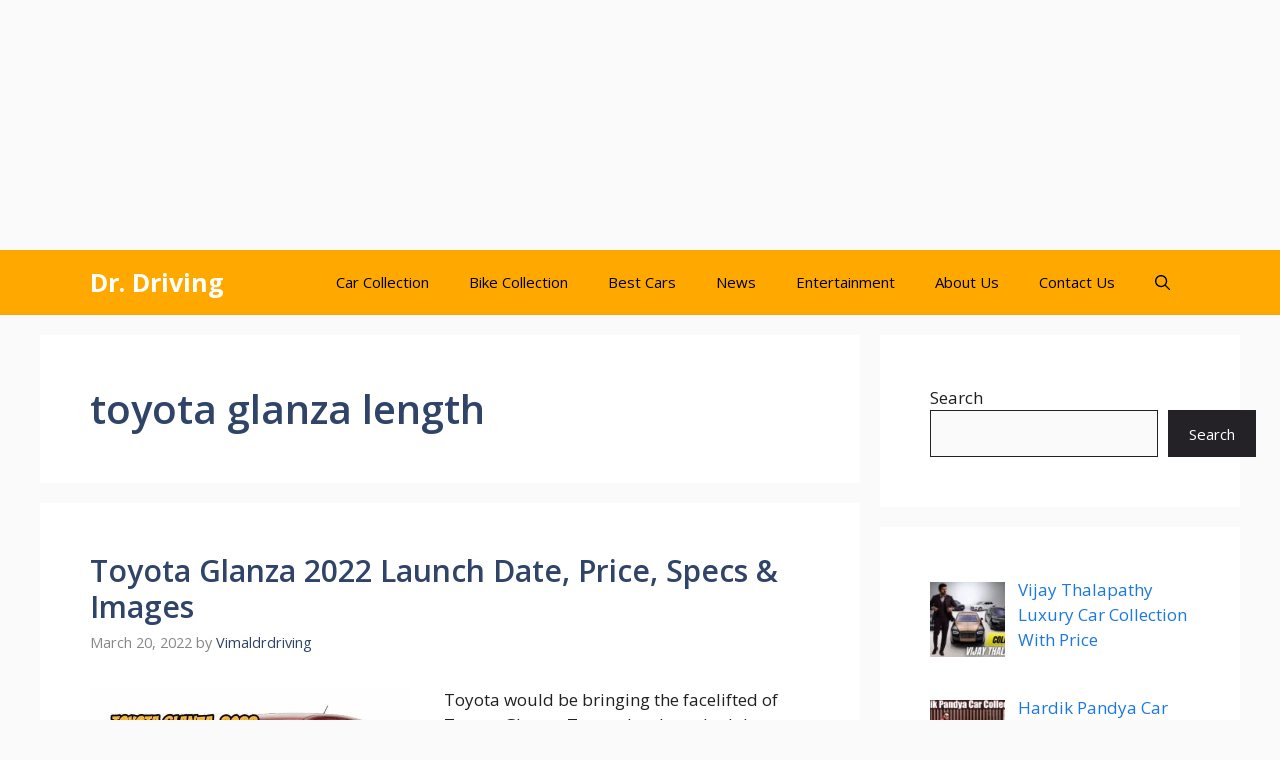

--- FILE ---
content_type: text/html; charset=utf-8
request_url: https://www.google.com/recaptcha/api2/aframe
body_size: 268
content:
<!DOCTYPE HTML><html><head><meta http-equiv="content-type" content="text/html; charset=UTF-8"></head><body><script nonce="Mx27qHx-A9v8KXFaXaB-uA">/** Anti-fraud and anti-abuse applications only. See google.com/recaptcha */ try{var clients={'sodar':'https://pagead2.googlesyndication.com/pagead/sodar?'};window.addEventListener("message",function(a){try{if(a.source===window.parent){var b=JSON.parse(a.data);var c=clients[b['id']];if(c){var d=document.createElement('img');d.src=c+b['params']+'&rc='+(localStorage.getItem("rc::a")?sessionStorage.getItem("rc::b"):"");window.document.body.appendChild(d);sessionStorage.setItem("rc::e",parseInt(sessionStorage.getItem("rc::e")||0)+1);localStorage.setItem("rc::h",'1770044584558');}}}catch(b){}});window.parent.postMessage("_grecaptcha_ready", "*");}catch(b){}</script></body></html>